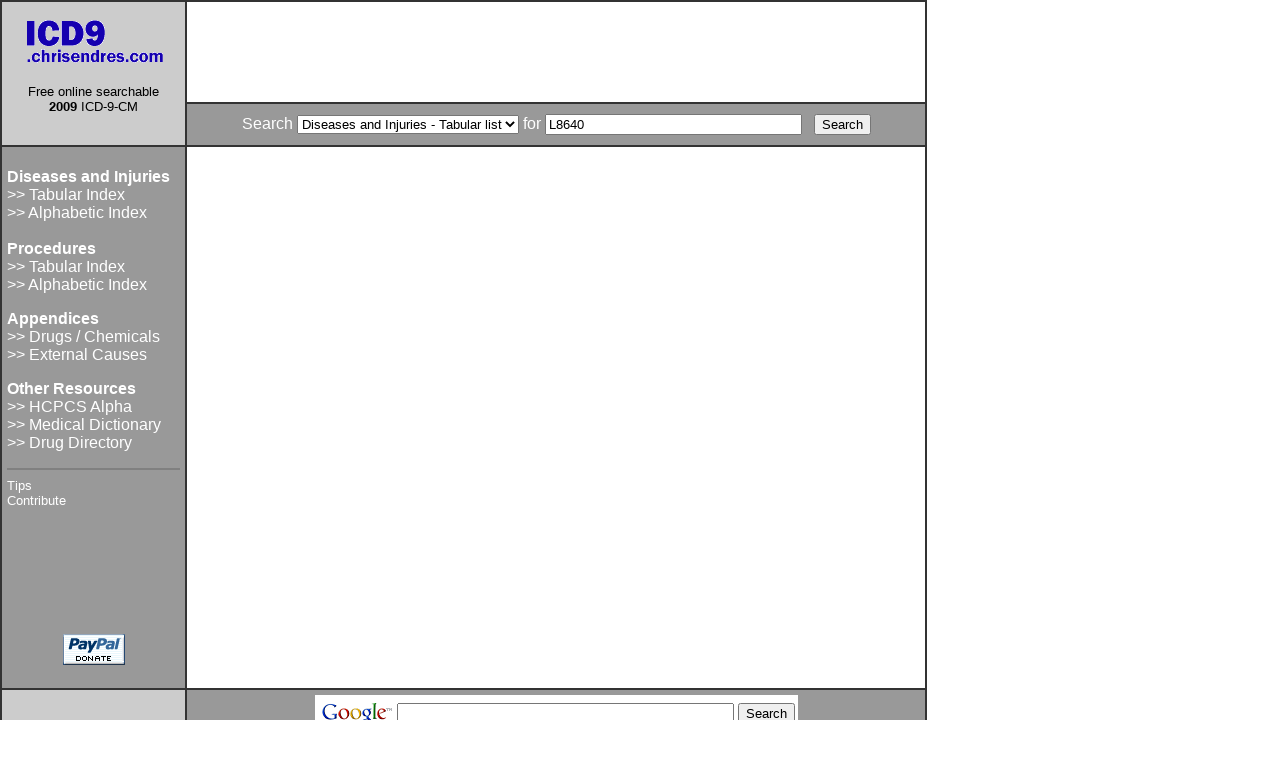

--- FILE ---
content_type: text/html
request_url: http://icd9.chrisendres.com/index.php?action=search&srchtype=hcpc&srchtext=L8640
body_size: 8603
content:
<!DOCTYPE HTML PUBLIC "-//W3C//DTD HTML 4.01 Transitional//EN" "http://www.w3.org/TR/html4/loose.dtd"> 
<html>
<head>
<title>Online ICD9/ICD9CM codes</title>
<meta http-equiv="Content-Type" content="text/html; charset=iso-8859-1">
<META name="keywords" content="icd 9 10 code icd9 icd-9 icd9cm icd-9-cm International Classification of Diseases coding codes disease diagnosis procedure free health medical dictionary terminology term terms definitions hcpcs cpt search reference 2009 drugs medication updated database">
<META name="description" content="Free searchable online version of the 2009 ICD-9-CM">
<meta name="robots" content="index,follow">
<link rel="stylesheet" href="icd9cm.css" type="text/css">
<link rel="stylesheet" href="../icd9cm.css" type="text/css">
<style type="text/css">
<!--
.style1 {font-size: smaller}
-->
</style>
</head>
<body bgcolor="#FFFFFF" text="#000000">
<table border="1" cellspacing="0" cellpadding="5" bordercolor="#333333">
  <tr bgcolor="#666666"> 
    <td align="center" bgcolor="#CCCCCC" rowspan="2" >
      <div align="center"><a href="/index.php"><img src="../images/icd9_logo4.gif" width="150" height="51" alt="ICD9 Online Home" border="0" align="middle"></a><br>
      </div>
      <div align="center"> 
        <p><font size="-1">Free online searchable <br>
            <strong>2009</strong> ICD-9-CM</font></p>
      </div>
    </td>
    <td align="center" colspan=4 bgcolor="#FFFFFF" width="74%">
	
<script type="text/javascript"><!--
google_ad_client = "pub-6299947265762516";
google_ad_width = 728;
google_ad_height = 90;
google_ad_format = "728x90_as";
google_ad_channel ="2634176011";
google_color_border = "FFFFFF";
google_color_bg = "FFFFFF";
google_color_link = "0000FF";
google_color_url = "000000";
google_color_text = "000000";
//--></script>
<script type="text/javascript"
 src="http://pagead2.googlesyndication.com/pagead/show_ads.js">
</script>
	
	
	</td>
  </tr>
  <tr bgcolor="#0000FF"> 
    <td bgcolor="#999999" valign="middle" width="80%" height="31" align="center" bordercolor="#000000"> 
      <form name="form1" method="get" action="/index.php" style="margin: 0px">
        <font color="#FFFFFF">Search</font> <select name="srchtype">
<option value="diseases">Diseases and Injuries - Tabular list</option>
<option value="procs">Procedures</option>
<option value="drugs">Drugs and Chemicals</option>
<option value="mesh">Medical Dictionary</option>
<option value="hcpcs">HCPCS</option>
</select>
 <font color="#FFFFFF">for</font> 
        <input type="text" name="srchtext" size="30" maxlength="100" value="L8640">
        &nbsp; 
        <input type="submit" name="Submit" value="Search">
        <input type="hidden" name="action" value="search">
      </form>
    </td>
  </tr>
  <tr bgcolor="#0000FF"> 
    <td align="left" nowrap valign="top" bgcolor="#999999" width="20%" bordercolor="#000000"> 
      <p><font color="#FFFFFF"><b>Diseases and Injuries</b></font><br>
        <a href="/index.php?action=contents" ><font color="#FFFFFF">&gt;&gt; Tabular 
        Index</font></a><br>
        <a href="/index.php?action=alpha"><font color="#FFFFFF">&gt;&gt; Alphabetic 
        Index</font></a> <a href="/index.php?action=procslist"><font color="#FFFFFF"><br>
        <br>
        </font></a><font color="#FFFFFF"><b>Procedures</b></font><br>
        <a href="/index.php?action=procslist"><font color="#FFFFFF">&gt;&gt; Tabular 
        Index</font></a><a href="/index.php?action=druglist" ><font color="#FFFFFF"><br>
        </font></a><a href="/index.php?action=procsalpha"><font color="#FFFFFF">&gt;&gt; 
        Alphabetic Index</font></a><a href="/index.php?action=druglist" ><font color="#FFFFFF"> 
        </font></a></p>
      <p><font color="#FFFFFF"><b>Appendices</b></font><br>
        <a href="/index.php?action=druglist" ><font color="#FFFFFF">&gt;&gt; Drugs 
        / Chemicals</font></a><a href="/index.php?action=extcauses" ><font color="#FFFFFF"><br>
        &gt;&gt; External Causes</font></a> </p>
      <p> <font color="#FFFFFF"><b>Other Resources</b></font><br>
        <a href="/index.php?action=hcpcsalpha"><font color="#FFFFFF"> &gt;&gt; HCPCS Alpha</font></a><br>
        <a href="http://medical.webends.com/"><font color="#FFFFFF"> &gt;&gt; Medical 
        Dictionary</font></a><br>
        <a href="http://drugs.webends.com/"><font color="#FFFFFF">&gt;&gt; Drug Directory </font></a><a href="/index.php?action=extcauses" ><font color="#FFFFFF"></p>
      <hr noshade align="center">
      <a href="/index.php?action=tips"><font size="-1" color="#FFFFFF">Tips</font></a><br>
      <a href="/index.php?action=contribute"><font size="-1" color="#FFFFFF">Contribute</font></a>
	  <br>
      <script type="text/javascript"><!--
google_ad_client = "pub-6299947265762516";
google_alternate_color = "999999";
google_ad_width = 120;
google_ad_height = 90;
google_ad_format = "120x90_0ads_al";
google_ad_channel ="9717756214";
google_color_border = "999999";
google_color_bg = "999999";
google_color_link = "FFFFFF";
google_color_text = "000000";
google_color_url = "008000";
//--></script>      <script type="text/javascript"
  src="http://pagead2.googlesyndication.com/pagead/show_ads.js">
      </script>
      <br />      <br />      <br />
 <div align="center"> 
        <form action="https://www.paypal.com/cgi-bin/webscr" method="post">
          <input type="hidden" name="cmd" value="_xclick">
          <input type="hidden" name="business" value="chris@chrisendres.com">
          <input type="hidden" name="item_name" value="ICD9.chrisendres.com">
          <input type="hidden" name="item_number" value="ICD9">
          <input type="hidden" name="no_note" value="1">
          <input type="hidden" name="currency_code" value="USD">
          <input type="hidden" name="tax" value="0">
          <input type="image" src="https://www.paypal.com/images/x-click-but04.gif" border="0" name="submit" alt="Make payments with PayPal - it's fast, free and secure!">
        </form>
      </div>
<br>
    </td>
    <td bgcolor="#FFFFFF" valign="top" width="80%" bordercolor="#000000">
	<table align=left width="100%" cellspacing="0" cellpadding="2"></table>


	</td>
  </tr>
  <tr bgcolor="#0000FF"> 
    <td align="center" bgcolor="#CCCCCC" width="20%" valign="middle">&nbsp;</td>
    <td align="center" bgcolor="#999999" width="80%" valign="top"> 

<!-- SiteSearch Google -->
<form method="get" action="http://www.google.com/custom" target="_top">
<table border="0" bgcolor="#ffffff">
<tr><td nowrap="nowrap" valign="top" align="left" height="32">
<a href="http://www.google.com/">
<img src="http://www.google.com/logos/Logo_25wht.gif"
border="0" alt="Google"></img></a>
</td>
<td nowrap="nowrap">
<input type="hidden" name="domains" value="icd9cm.chrisendres.com"></input>
<input type="text" name="q" size="40" maxlength="255" value=""></input>
<input type="submit" name="sa" value="Search"></input>
</td></tr>
<tr>
<td>&nbsp;</td>
<td nowrap="nowrap">
<table>
<tr>
<td>
<input type="radio" name="sitesearch" value=""></input>
<font size="-1" color="#000000">Web</font>
</td>
<td>
<input type="radio" name="sitesearch" value="icd9cm.chrisendres.com" checked="checked"></input>
<font size="-1" color="#000000">icd9cm.chrisendres.com</font>
</td>
</tr>
</table>
<input type="hidden" name="client" value="pub-6299947265762516"></input>
<input type="hidden" name="forid" value="1"></input>
<input type="hidden" name="channel" value="5168467247"></input>
<input type="hidden" name="ie" value="ISO-8859-1"></input>
<input type="hidden" name="oe" value="ISO-8859-1"></input>
<input type="hidden" name="cof" value="GALT:#008000;GL:1;DIV:#336699;VLC:663399;AH:center;BGC:FFFFFF;LBGC:336699;ALC:0000FF;LC:0000FF;T:000000;GFNT:0000FF;GIMP:0000FF;FORID:1;"></input>
<input type="hidden" name="hl" value="en"></input>

</td></tr></table>
</form>
<!-- SiteSearch Google -->
  
<script type="text/javascript"><!--
google_ad_client = "pub-6299947265762516";
google_ad_slot = "6430406346";
google_ad_width = 336;
google_ad_height = 280;
//-->
</script>
<script type="text/javascript"
src="http://pagead2.googlesyndication.com/pagead/show_ads.js">
</script>
  
    </td>
  </tr>
</table>
<script type="text/javascript">
var gaJsHost = (("https:" == document.location.protocol) ? "https://ssl." : "http://www.");
document.write(unescape("%3Cscript src='" + gaJsHost + "google-analytics.com/ga.js' type='text/javascript'%3E%3C/script%3E"));
</script>
<script type="text/javascript">
var pageTracker = _gat._getTracker("UA-188631-7");
pageTracker._initData();
pageTracker._trackPageview();
</script>
</body>
</html>

--- FILE ---
content_type: text/html; charset=utf-8
request_url: https://www.google.com/recaptcha/api2/aframe
body_size: 267
content:
<!DOCTYPE HTML><html><head><meta http-equiv="content-type" content="text/html; charset=UTF-8"></head><body><script nonce="yDSDbdMpcPWBKRRfupdbGQ">/** Anti-fraud and anti-abuse applications only. See google.com/recaptcha */ try{var clients={'sodar':'https://pagead2.googlesyndication.com/pagead/sodar?'};window.addEventListener("message",function(a){try{if(a.source===window.parent){var b=JSON.parse(a.data);var c=clients[b['id']];if(c){var d=document.createElement('img');d.src=c+b['params']+'&rc='+(localStorage.getItem("rc::a")?sessionStorage.getItem("rc::b"):"");window.document.body.appendChild(d);sessionStorage.setItem("rc::e",parseInt(sessionStorage.getItem("rc::e")||0)+1);localStorage.setItem("rc::h",'1768966470847');}}}catch(b){}});window.parent.postMessage("_grecaptcha_ready", "*");}catch(b){}</script></body></html>